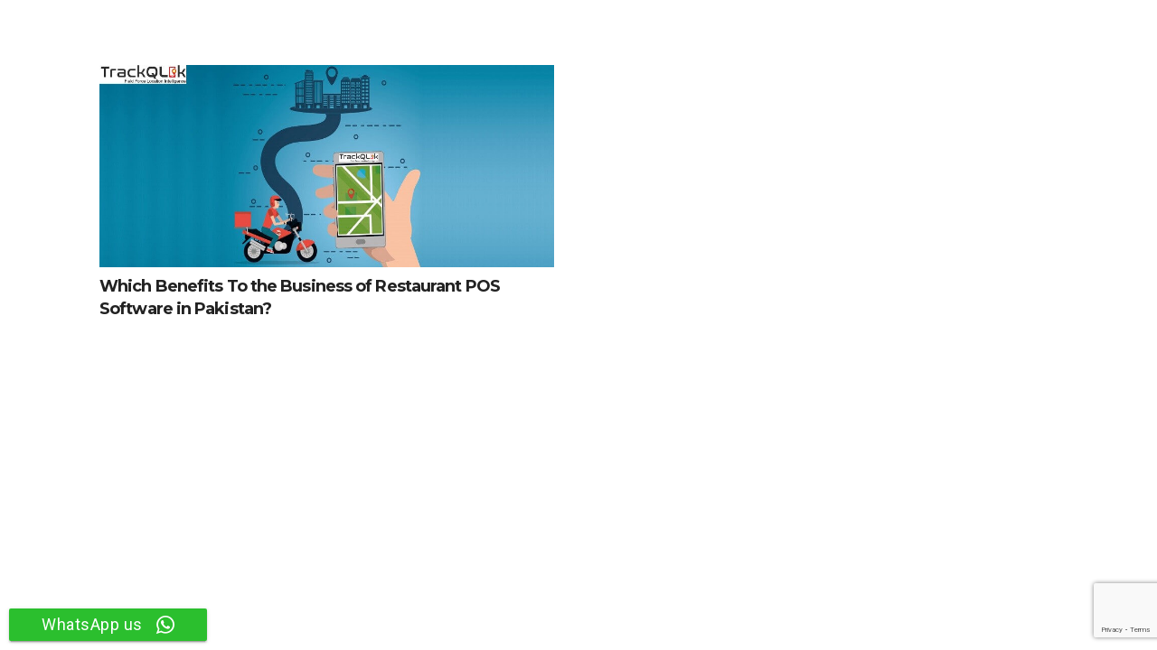

--- FILE ---
content_type: text/html; charset=utf-8
request_url: https://www.google.com/recaptcha/api2/anchor?ar=1&k=6LfjZcYaAAAAAFkgY8Sb_LfycfDUvA8PhgIItiLd&co=aHR0cHM6Ly93d3cudHJhY2txbGlrLnBrOjQ0Mw..&hl=en&v=PoyoqOPhxBO7pBk68S4YbpHZ&size=invisible&anchor-ms=20000&execute-ms=30000&cb=7sxhl8b6kkxw
body_size: 48555
content:
<!DOCTYPE HTML><html dir="ltr" lang="en"><head><meta http-equiv="Content-Type" content="text/html; charset=UTF-8">
<meta http-equiv="X-UA-Compatible" content="IE=edge">
<title>reCAPTCHA</title>
<style type="text/css">
/* cyrillic-ext */
@font-face {
  font-family: 'Roboto';
  font-style: normal;
  font-weight: 400;
  font-stretch: 100%;
  src: url(//fonts.gstatic.com/s/roboto/v48/KFO7CnqEu92Fr1ME7kSn66aGLdTylUAMa3GUBHMdazTgWw.woff2) format('woff2');
  unicode-range: U+0460-052F, U+1C80-1C8A, U+20B4, U+2DE0-2DFF, U+A640-A69F, U+FE2E-FE2F;
}
/* cyrillic */
@font-face {
  font-family: 'Roboto';
  font-style: normal;
  font-weight: 400;
  font-stretch: 100%;
  src: url(//fonts.gstatic.com/s/roboto/v48/KFO7CnqEu92Fr1ME7kSn66aGLdTylUAMa3iUBHMdazTgWw.woff2) format('woff2');
  unicode-range: U+0301, U+0400-045F, U+0490-0491, U+04B0-04B1, U+2116;
}
/* greek-ext */
@font-face {
  font-family: 'Roboto';
  font-style: normal;
  font-weight: 400;
  font-stretch: 100%;
  src: url(//fonts.gstatic.com/s/roboto/v48/KFO7CnqEu92Fr1ME7kSn66aGLdTylUAMa3CUBHMdazTgWw.woff2) format('woff2');
  unicode-range: U+1F00-1FFF;
}
/* greek */
@font-face {
  font-family: 'Roboto';
  font-style: normal;
  font-weight: 400;
  font-stretch: 100%;
  src: url(//fonts.gstatic.com/s/roboto/v48/KFO7CnqEu92Fr1ME7kSn66aGLdTylUAMa3-UBHMdazTgWw.woff2) format('woff2');
  unicode-range: U+0370-0377, U+037A-037F, U+0384-038A, U+038C, U+038E-03A1, U+03A3-03FF;
}
/* math */
@font-face {
  font-family: 'Roboto';
  font-style: normal;
  font-weight: 400;
  font-stretch: 100%;
  src: url(//fonts.gstatic.com/s/roboto/v48/KFO7CnqEu92Fr1ME7kSn66aGLdTylUAMawCUBHMdazTgWw.woff2) format('woff2');
  unicode-range: U+0302-0303, U+0305, U+0307-0308, U+0310, U+0312, U+0315, U+031A, U+0326-0327, U+032C, U+032F-0330, U+0332-0333, U+0338, U+033A, U+0346, U+034D, U+0391-03A1, U+03A3-03A9, U+03B1-03C9, U+03D1, U+03D5-03D6, U+03F0-03F1, U+03F4-03F5, U+2016-2017, U+2034-2038, U+203C, U+2040, U+2043, U+2047, U+2050, U+2057, U+205F, U+2070-2071, U+2074-208E, U+2090-209C, U+20D0-20DC, U+20E1, U+20E5-20EF, U+2100-2112, U+2114-2115, U+2117-2121, U+2123-214F, U+2190, U+2192, U+2194-21AE, U+21B0-21E5, U+21F1-21F2, U+21F4-2211, U+2213-2214, U+2216-22FF, U+2308-230B, U+2310, U+2319, U+231C-2321, U+2336-237A, U+237C, U+2395, U+239B-23B7, U+23D0, U+23DC-23E1, U+2474-2475, U+25AF, U+25B3, U+25B7, U+25BD, U+25C1, U+25CA, U+25CC, U+25FB, U+266D-266F, U+27C0-27FF, U+2900-2AFF, U+2B0E-2B11, U+2B30-2B4C, U+2BFE, U+3030, U+FF5B, U+FF5D, U+1D400-1D7FF, U+1EE00-1EEFF;
}
/* symbols */
@font-face {
  font-family: 'Roboto';
  font-style: normal;
  font-weight: 400;
  font-stretch: 100%;
  src: url(//fonts.gstatic.com/s/roboto/v48/KFO7CnqEu92Fr1ME7kSn66aGLdTylUAMaxKUBHMdazTgWw.woff2) format('woff2');
  unicode-range: U+0001-000C, U+000E-001F, U+007F-009F, U+20DD-20E0, U+20E2-20E4, U+2150-218F, U+2190, U+2192, U+2194-2199, U+21AF, U+21E6-21F0, U+21F3, U+2218-2219, U+2299, U+22C4-22C6, U+2300-243F, U+2440-244A, U+2460-24FF, U+25A0-27BF, U+2800-28FF, U+2921-2922, U+2981, U+29BF, U+29EB, U+2B00-2BFF, U+4DC0-4DFF, U+FFF9-FFFB, U+10140-1018E, U+10190-1019C, U+101A0, U+101D0-101FD, U+102E0-102FB, U+10E60-10E7E, U+1D2C0-1D2D3, U+1D2E0-1D37F, U+1F000-1F0FF, U+1F100-1F1AD, U+1F1E6-1F1FF, U+1F30D-1F30F, U+1F315, U+1F31C, U+1F31E, U+1F320-1F32C, U+1F336, U+1F378, U+1F37D, U+1F382, U+1F393-1F39F, U+1F3A7-1F3A8, U+1F3AC-1F3AF, U+1F3C2, U+1F3C4-1F3C6, U+1F3CA-1F3CE, U+1F3D4-1F3E0, U+1F3ED, U+1F3F1-1F3F3, U+1F3F5-1F3F7, U+1F408, U+1F415, U+1F41F, U+1F426, U+1F43F, U+1F441-1F442, U+1F444, U+1F446-1F449, U+1F44C-1F44E, U+1F453, U+1F46A, U+1F47D, U+1F4A3, U+1F4B0, U+1F4B3, U+1F4B9, U+1F4BB, U+1F4BF, U+1F4C8-1F4CB, U+1F4D6, U+1F4DA, U+1F4DF, U+1F4E3-1F4E6, U+1F4EA-1F4ED, U+1F4F7, U+1F4F9-1F4FB, U+1F4FD-1F4FE, U+1F503, U+1F507-1F50B, U+1F50D, U+1F512-1F513, U+1F53E-1F54A, U+1F54F-1F5FA, U+1F610, U+1F650-1F67F, U+1F687, U+1F68D, U+1F691, U+1F694, U+1F698, U+1F6AD, U+1F6B2, U+1F6B9-1F6BA, U+1F6BC, U+1F6C6-1F6CF, U+1F6D3-1F6D7, U+1F6E0-1F6EA, U+1F6F0-1F6F3, U+1F6F7-1F6FC, U+1F700-1F7FF, U+1F800-1F80B, U+1F810-1F847, U+1F850-1F859, U+1F860-1F887, U+1F890-1F8AD, U+1F8B0-1F8BB, U+1F8C0-1F8C1, U+1F900-1F90B, U+1F93B, U+1F946, U+1F984, U+1F996, U+1F9E9, U+1FA00-1FA6F, U+1FA70-1FA7C, U+1FA80-1FA89, U+1FA8F-1FAC6, U+1FACE-1FADC, U+1FADF-1FAE9, U+1FAF0-1FAF8, U+1FB00-1FBFF;
}
/* vietnamese */
@font-face {
  font-family: 'Roboto';
  font-style: normal;
  font-weight: 400;
  font-stretch: 100%;
  src: url(//fonts.gstatic.com/s/roboto/v48/KFO7CnqEu92Fr1ME7kSn66aGLdTylUAMa3OUBHMdazTgWw.woff2) format('woff2');
  unicode-range: U+0102-0103, U+0110-0111, U+0128-0129, U+0168-0169, U+01A0-01A1, U+01AF-01B0, U+0300-0301, U+0303-0304, U+0308-0309, U+0323, U+0329, U+1EA0-1EF9, U+20AB;
}
/* latin-ext */
@font-face {
  font-family: 'Roboto';
  font-style: normal;
  font-weight: 400;
  font-stretch: 100%;
  src: url(//fonts.gstatic.com/s/roboto/v48/KFO7CnqEu92Fr1ME7kSn66aGLdTylUAMa3KUBHMdazTgWw.woff2) format('woff2');
  unicode-range: U+0100-02BA, U+02BD-02C5, U+02C7-02CC, U+02CE-02D7, U+02DD-02FF, U+0304, U+0308, U+0329, U+1D00-1DBF, U+1E00-1E9F, U+1EF2-1EFF, U+2020, U+20A0-20AB, U+20AD-20C0, U+2113, U+2C60-2C7F, U+A720-A7FF;
}
/* latin */
@font-face {
  font-family: 'Roboto';
  font-style: normal;
  font-weight: 400;
  font-stretch: 100%;
  src: url(//fonts.gstatic.com/s/roboto/v48/KFO7CnqEu92Fr1ME7kSn66aGLdTylUAMa3yUBHMdazQ.woff2) format('woff2');
  unicode-range: U+0000-00FF, U+0131, U+0152-0153, U+02BB-02BC, U+02C6, U+02DA, U+02DC, U+0304, U+0308, U+0329, U+2000-206F, U+20AC, U+2122, U+2191, U+2193, U+2212, U+2215, U+FEFF, U+FFFD;
}
/* cyrillic-ext */
@font-face {
  font-family: 'Roboto';
  font-style: normal;
  font-weight: 500;
  font-stretch: 100%;
  src: url(//fonts.gstatic.com/s/roboto/v48/KFO7CnqEu92Fr1ME7kSn66aGLdTylUAMa3GUBHMdazTgWw.woff2) format('woff2');
  unicode-range: U+0460-052F, U+1C80-1C8A, U+20B4, U+2DE0-2DFF, U+A640-A69F, U+FE2E-FE2F;
}
/* cyrillic */
@font-face {
  font-family: 'Roboto';
  font-style: normal;
  font-weight: 500;
  font-stretch: 100%;
  src: url(//fonts.gstatic.com/s/roboto/v48/KFO7CnqEu92Fr1ME7kSn66aGLdTylUAMa3iUBHMdazTgWw.woff2) format('woff2');
  unicode-range: U+0301, U+0400-045F, U+0490-0491, U+04B0-04B1, U+2116;
}
/* greek-ext */
@font-face {
  font-family: 'Roboto';
  font-style: normal;
  font-weight: 500;
  font-stretch: 100%;
  src: url(//fonts.gstatic.com/s/roboto/v48/KFO7CnqEu92Fr1ME7kSn66aGLdTylUAMa3CUBHMdazTgWw.woff2) format('woff2');
  unicode-range: U+1F00-1FFF;
}
/* greek */
@font-face {
  font-family: 'Roboto';
  font-style: normal;
  font-weight: 500;
  font-stretch: 100%;
  src: url(//fonts.gstatic.com/s/roboto/v48/KFO7CnqEu92Fr1ME7kSn66aGLdTylUAMa3-UBHMdazTgWw.woff2) format('woff2');
  unicode-range: U+0370-0377, U+037A-037F, U+0384-038A, U+038C, U+038E-03A1, U+03A3-03FF;
}
/* math */
@font-face {
  font-family: 'Roboto';
  font-style: normal;
  font-weight: 500;
  font-stretch: 100%;
  src: url(//fonts.gstatic.com/s/roboto/v48/KFO7CnqEu92Fr1ME7kSn66aGLdTylUAMawCUBHMdazTgWw.woff2) format('woff2');
  unicode-range: U+0302-0303, U+0305, U+0307-0308, U+0310, U+0312, U+0315, U+031A, U+0326-0327, U+032C, U+032F-0330, U+0332-0333, U+0338, U+033A, U+0346, U+034D, U+0391-03A1, U+03A3-03A9, U+03B1-03C9, U+03D1, U+03D5-03D6, U+03F0-03F1, U+03F4-03F5, U+2016-2017, U+2034-2038, U+203C, U+2040, U+2043, U+2047, U+2050, U+2057, U+205F, U+2070-2071, U+2074-208E, U+2090-209C, U+20D0-20DC, U+20E1, U+20E5-20EF, U+2100-2112, U+2114-2115, U+2117-2121, U+2123-214F, U+2190, U+2192, U+2194-21AE, U+21B0-21E5, U+21F1-21F2, U+21F4-2211, U+2213-2214, U+2216-22FF, U+2308-230B, U+2310, U+2319, U+231C-2321, U+2336-237A, U+237C, U+2395, U+239B-23B7, U+23D0, U+23DC-23E1, U+2474-2475, U+25AF, U+25B3, U+25B7, U+25BD, U+25C1, U+25CA, U+25CC, U+25FB, U+266D-266F, U+27C0-27FF, U+2900-2AFF, U+2B0E-2B11, U+2B30-2B4C, U+2BFE, U+3030, U+FF5B, U+FF5D, U+1D400-1D7FF, U+1EE00-1EEFF;
}
/* symbols */
@font-face {
  font-family: 'Roboto';
  font-style: normal;
  font-weight: 500;
  font-stretch: 100%;
  src: url(//fonts.gstatic.com/s/roboto/v48/KFO7CnqEu92Fr1ME7kSn66aGLdTylUAMaxKUBHMdazTgWw.woff2) format('woff2');
  unicode-range: U+0001-000C, U+000E-001F, U+007F-009F, U+20DD-20E0, U+20E2-20E4, U+2150-218F, U+2190, U+2192, U+2194-2199, U+21AF, U+21E6-21F0, U+21F3, U+2218-2219, U+2299, U+22C4-22C6, U+2300-243F, U+2440-244A, U+2460-24FF, U+25A0-27BF, U+2800-28FF, U+2921-2922, U+2981, U+29BF, U+29EB, U+2B00-2BFF, U+4DC0-4DFF, U+FFF9-FFFB, U+10140-1018E, U+10190-1019C, U+101A0, U+101D0-101FD, U+102E0-102FB, U+10E60-10E7E, U+1D2C0-1D2D3, U+1D2E0-1D37F, U+1F000-1F0FF, U+1F100-1F1AD, U+1F1E6-1F1FF, U+1F30D-1F30F, U+1F315, U+1F31C, U+1F31E, U+1F320-1F32C, U+1F336, U+1F378, U+1F37D, U+1F382, U+1F393-1F39F, U+1F3A7-1F3A8, U+1F3AC-1F3AF, U+1F3C2, U+1F3C4-1F3C6, U+1F3CA-1F3CE, U+1F3D4-1F3E0, U+1F3ED, U+1F3F1-1F3F3, U+1F3F5-1F3F7, U+1F408, U+1F415, U+1F41F, U+1F426, U+1F43F, U+1F441-1F442, U+1F444, U+1F446-1F449, U+1F44C-1F44E, U+1F453, U+1F46A, U+1F47D, U+1F4A3, U+1F4B0, U+1F4B3, U+1F4B9, U+1F4BB, U+1F4BF, U+1F4C8-1F4CB, U+1F4D6, U+1F4DA, U+1F4DF, U+1F4E3-1F4E6, U+1F4EA-1F4ED, U+1F4F7, U+1F4F9-1F4FB, U+1F4FD-1F4FE, U+1F503, U+1F507-1F50B, U+1F50D, U+1F512-1F513, U+1F53E-1F54A, U+1F54F-1F5FA, U+1F610, U+1F650-1F67F, U+1F687, U+1F68D, U+1F691, U+1F694, U+1F698, U+1F6AD, U+1F6B2, U+1F6B9-1F6BA, U+1F6BC, U+1F6C6-1F6CF, U+1F6D3-1F6D7, U+1F6E0-1F6EA, U+1F6F0-1F6F3, U+1F6F7-1F6FC, U+1F700-1F7FF, U+1F800-1F80B, U+1F810-1F847, U+1F850-1F859, U+1F860-1F887, U+1F890-1F8AD, U+1F8B0-1F8BB, U+1F8C0-1F8C1, U+1F900-1F90B, U+1F93B, U+1F946, U+1F984, U+1F996, U+1F9E9, U+1FA00-1FA6F, U+1FA70-1FA7C, U+1FA80-1FA89, U+1FA8F-1FAC6, U+1FACE-1FADC, U+1FADF-1FAE9, U+1FAF0-1FAF8, U+1FB00-1FBFF;
}
/* vietnamese */
@font-face {
  font-family: 'Roboto';
  font-style: normal;
  font-weight: 500;
  font-stretch: 100%;
  src: url(//fonts.gstatic.com/s/roboto/v48/KFO7CnqEu92Fr1ME7kSn66aGLdTylUAMa3OUBHMdazTgWw.woff2) format('woff2');
  unicode-range: U+0102-0103, U+0110-0111, U+0128-0129, U+0168-0169, U+01A0-01A1, U+01AF-01B0, U+0300-0301, U+0303-0304, U+0308-0309, U+0323, U+0329, U+1EA0-1EF9, U+20AB;
}
/* latin-ext */
@font-face {
  font-family: 'Roboto';
  font-style: normal;
  font-weight: 500;
  font-stretch: 100%;
  src: url(//fonts.gstatic.com/s/roboto/v48/KFO7CnqEu92Fr1ME7kSn66aGLdTylUAMa3KUBHMdazTgWw.woff2) format('woff2');
  unicode-range: U+0100-02BA, U+02BD-02C5, U+02C7-02CC, U+02CE-02D7, U+02DD-02FF, U+0304, U+0308, U+0329, U+1D00-1DBF, U+1E00-1E9F, U+1EF2-1EFF, U+2020, U+20A0-20AB, U+20AD-20C0, U+2113, U+2C60-2C7F, U+A720-A7FF;
}
/* latin */
@font-face {
  font-family: 'Roboto';
  font-style: normal;
  font-weight: 500;
  font-stretch: 100%;
  src: url(//fonts.gstatic.com/s/roboto/v48/KFO7CnqEu92Fr1ME7kSn66aGLdTylUAMa3yUBHMdazQ.woff2) format('woff2');
  unicode-range: U+0000-00FF, U+0131, U+0152-0153, U+02BB-02BC, U+02C6, U+02DA, U+02DC, U+0304, U+0308, U+0329, U+2000-206F, U+20AC, U+2122, U+2191, U+2193, U+2212, U+2215, U+FEFF, U+FFFD;
}
/* cyrillic-ext */
@font-face {
  font-family: 'Roboto';
  font-style: normal;
  font-weight: 900;
  font-stretch: 100%;
  src: url(//fonts.gstatic.com/s/roboto/v48/KFO7CnqEu92Fr1ME7kSn66aGLdTylUAMa3GUBHMdazTgWw.woff2) format('woff2');
  unicode-range: U+0460-052F, U+1C80-1C8A, U+20B4, U+2DE0-2DFF, U+A640-A69F, U+FE2E-FE2F;
}
/* cyrillic */
@font-face {
  font-family: 'Roboto';
  font-style: normal;
  font-weight: 900;
  font-stretch: 100%;
  src: url(//fonts.gstatic.com/s/roboto/v48/KFO7CnqEu92Fr1ME7kSn66aGLdTylUAMa3iUBHMdazTgWw.woff2) format('woff2');
  unicode-range: U+0301, U+0400-045F, U+0490-0491, U+04B0-04B1, U+2116;
}
/* greek-ext */
@font-face {
  font-family: 'Roboto';
  font-style: normal;
  font-weight: 900;
  font-stretch: 100%;
  src: url(//fonts.gstatic.com/s/roboto/v48/KFO7CnqEu92Fr1ME7kSn66aGLdTylUAMa3CUBHMdazTgWw.woff2) format('woff2');
  unicode-range: U+1F00-1FFF;
}
/* greek */
@font-face {
  font-family: 'Roboto';
  font-style: normal;
  font-weight: 900;
  font-stretch: 100%;
  src: url(//fonts.gstatic.com/s/roboto/v48/KFO7CnqEu92Fr1ME7kSn66aGLdTylUAMa3-UBHMdazTgWw.woff2) format('woff2');
  unicode-range: U+0370-0377, U+037A-037F, U+0384-038A, U+038C, U+038E-03A1, U+03A3-03FF;
}
/* math */
@font-face {
  font-family: 'Roboto';
  font-style: normal;
  font-weight: 900;
  font-stretch: 100%;
  src: url(//fonts.gstatic.com/s/roboto/v48/KFO7CnqEu92Fr1ME7kSn66aGLdTylUAMawCUBHMdazTgWw.woff2) format('woff2');
  unicode-range: U+0302-0303, U+0305, U+0307-0308, U+0310, U+0312, U+0315, U+031A, U+0326-0327, U+032C, U+032F-0330, U+0332-0333, U+0338, U+033A, U+0346, U+034D, U+0391-03A1, U+03A3-03A9, U+03B1-03C9, U+03D1, U+03D5-03D6, U+03F0-03F1, U+03F4-03F5, U+2016-2017, U+2034-2038, U+203C, U+2040, U+2043, U+2047, U+2050, U+2057, U+205F, U+2070-2071, U+2074-208E, U+2090-209C, U+20D0-20DC, U+20E1, U+20E5-20EF, U+2100-2112, U+2114-2115, U+2117-2121, U+2123-214F, U+2190, U+2192, U+2194-21AE, U+21B0-21E5, U+21F1-21F2, U+21F4-2211, U+2213-2214, U+2216-22FF, U+2308-230B, U+2310, U+2319, U+231C-2321, U+2336-237A, U+237C, U+2395, U+239B-23B7, U+23D0, U+23DC-23E1, U+2474-2475, U+25AF, U+25B3, U+25B7, U+25BD, U+25C1, U+25CA, U+25CC, U+25FB, U+266D-266F, U+27C0-27FF, U+2900-2AFF, U+2B0E-2B11, U+2B30-2B4C, U+2BFE, U+3030, U+FF5B, U+FF5D, U+1D400-1D7FF, U+1EE00-1EEFF;
}
/* symbols */
@font-face {
  font-family: 'Roboto';
  font-style: normal;
  font-weight: 900;
  font-stretch: 100%;
  src: url(//fonts.gstatic.com/s/roboto/v48/KFO7CnqEu92Fr1ME7kSn66aGLdTylUAMaxKUBHMdazTgWw.woff2) format('woff2');
  unicode-range: U+0001-000C, U+000E-001F, U+007F-009F, U+20DD-20E0, U+20E2-20E4, U+2150-218F, U+2190, U+2192, U+2194-2199, U+21AF, U+21E6-21F0, U+21F3, U+2218-2219, U+2299, U+22C4-22C6, U+2300-243F, U+2440-244A, U+2460-24FF, U+25A0-27BF, U+2800-28FF, U+2921-2922, U+2981, U+29BF, U+29EB, U+2B00-2BFF, U+4DC0-4DFF, U+FFF9-FFFB, U+10140-1018E, U+10190-1019C, U+101A0, U+101D0-101FD, U+102E0-102FB, U+10E60-10E7E, U+1D2C0-1D2D3, U+1D2E0-1D37F, U+1F000-1F0FF, U+1F100-1F1AD, U+1F1E6-1F1FF, U+1F30D-1F30F, U+1F315, U+1F31C, U+1F31E, U+1F320-1F32C, U+1F336, U+1F378, U+1F37D, U+1F382, U+1F393-1F39F, U+1F3A7-1F3A8, U+1F3AC-1F3AF, U+1F3C2, U+1F3C4-1F3C6, U+1F3CA-1F3CE, U+1F3D4-1F3E0, U+1F3ED, U+1F3F1-1F3F3, U+1F3F5-1F3F7, U+1F408, U+1F415, U+1F41F, U+1F426, U+1F43F, U+1F441-1F442, U+1F444, U+1F446-1F449, U+1F44C-1F44E, U+1F453, U+1F46A, U+1F47D, U+1F4A3, U+1F4B0, U+1F4B3, U+1F4B9, U+1F4BB, U+1F4BF, U+1F4C8-1F4CB, U+1F4D6, U+1F4DA, U+1F4DF, U+1F4E3-1F4E6, U+1F4EA-1F4ED, U+1F4F7, U+1F4F9-1F4FB, U+1F4FD-1F4FE, U+1F503, U+1F507-1F50B, U+1F50D, U+1F512-1F513, U+1F53E-1F54A, U+1F54F-1F5FA, U+1F610, U+1F650-1F67F, U+1F687, U+1F68D, U+1F691, U+1F694, U+1F698, U+1F6AD, U+1F6B2, U+1F6B9-1F6BA, U+1F6BC, U+1F6C6-1F6CF, U+1F6D3-1F6D7, U+1F6E0-1F6EA, U+1F6F0-1F6F3, U+1F6F7-1F6FC, U+1F700-1F7FF, U+1F800-1F80B, U+1F810-1F847, U+1F850-1F859, U+1F860-1F887, U+1F890-1F8AD, U+1F8B0-1F8BB, U+1F8C0-1F8C1, U+1F900-1F90B, U+1F93B, U+1F946, U+1F984, U+1F996, U+1F9E9, U+1FA00-1FA6F, U+1FA70-1FA7C, U+1FA80-1FA89, U+1FA8F-1FAC6, U+1FACE-1FADC, U+1FADF-1FAE9, U+1FAF0-1FAF8, U+1FB00-1FBFF;
}
/* vietnamese */
@font-face {
  font-family: 'Roboto';
  font-style: normal;
  font-weight: 900;
  font-stretch: 100%;
  src: url(//fonts.gstatic.com/s/roboto/v48/KFO7CnqEu92Fr1ME7kSn66aGLdTylUAMa3OUBHMdazTgWw.woff2) format('woff2');
  unicode-range: U+0102-0103, U+0110-0111, U+0128-0129, U+0168-0169, U+01A0-01A1, U+01AF-01B0, U+0300-0301, U+0303-0304, U+0308-0309, U+0323, U+0329, U+1EA0-1EF9, U+20AB;
}
/* latin-ext */
@font-face {
  font-family: 'Roboto';
  font-style: normal;
  font-weight: 900;
  font-stretch: 100%;
  src: url(//fonts.gstatic.com/s/roboto/v48/KFO7CnqEu92Fr1ME7kSn66aGLdTylUAMa3KUBHMdazTgWw.woff2) format('woff2');
  unicode-range: U+0100-02BA, U+02BD-02C5, U+02C7-02CC, U+02CE-02D7, U+02DD-02FF, U+0304, U+0308, U+0329, U+1D00-1DBF, U+1E00-1E9F, U+1EF2-1EFF, U+2020, U+20A0-20AB, U+20AD-20C0, U+2113, U+2C60-2C7F, U+A720-A7FF;
}
/* latin */
@font-face {
  font-family: 'Roboto';
  font-style: normal;
  font-weight: 900;
  font-stretch: 100%;
  src: url(//fonts.gstatic.com/s/roboto/v48/KFO7CnqEu92Fr1ME7kSn66aGLdTylUAMa3yUBHMdazQ.woff2) format('woff2');
  unicode-range: U+0000-00FF, U+0131, U+0152-0153, U+02BB-02BC, U+02C6, U+02DA, U+02DC, U+0304, U+0308, U+0329, U+2000-206F, U+20AC, U+2122, U+2191, U+2193, U+2212, U+2215, U+FEFF, U+FFFD;
}

</style>
<link rel="stylesheet" type="text/css" href="https://www.gstatic.com/recaptcha/releases/PoyoqOPhxBO7pBk68S4YbpHZ/styles__ltr.css">
<script nonce="YTfrbISjI7ZfcOX008GB7A" type="text/javascript">window['__recaptcha_api'] = 'https://www.google.com/recaptcha/api2/';</script>
<script type="text/javascript" src="https://www.gstatic.com/recaptcha/releases/PoyoqOPhxBO7pBk68S4YbpHZ/recaptcha__en.js" nonce="YTfrbISjI7ZfcOX008GB7A">
      
    </script></head>
<body><div id="rc-anchor-alert" class="rc-anchor-alert"></div>
<input type="hidden" id="recaptcha-token" value="[base64]">
<script type="text/javascript" nonce="YTfrbISjI7ZfcOX008GB7A">
      recaptcha.anchor.Main.init("[\x22ainput\x22,[\x22bgdata\x22,\x22\x22,\[base64]/[base64]/[base64]/bmV3IHJbeF0oY1swXSk6RT09Mj9uZXcgclt4XShjWzBdLGNbMV0pOkU9PTM/bmV3IHJbeF0oY1swXSxjWzFdLGNbMl0pOkU9PTQ/[base64]/[base64]/[base64]/[base64]/[base64]/[base64]/[base64]/[base64]\x22,\[base64]\\u003d\\u003d\x22,\x22w6A5LcOhTW8RwoXCm8KFw7pJwo1DwqfCm8Kye8O/GsOOGsK5DsKRw5ksOjXDm3LDocOFwrw7f8OAb8KNKxbDt8Kqwp4MwqPCgxTDhn3CksKVw6FXw7AGfcKCwoTDnsOmEcK5YsOMwobDjWAjw5JVXRdgwqo7wo80wqs9aBoCwrjCvjoMdsKFwq1dw6rDmS/CrxxTX2PDj2bClMOLwrBMwovCgBjDi8OHwrnCgcOtVjpWwpPCucOhX8Onw73Dhx/CunPCisKdw53DssKNOF7DlH/ClWDDhMK8EsO9VlpIcVsJwofCqBlfw67DvsOofcOhw7zDmFdsw61tbcK3wpEAIjxtETLCq3fCi11jecOjw7Z0bsO0wp4gejbCjWMxw6TDusKGLMK9S8KZG8OXwobCicKYw49QwpBrY8OveHXDhVNkw4zDiS/DogUyw5wJJsOjwo9swqPDvcO6wq5sUQYGwoDCgMOeY37Co8KXT8KPw4giw5IsJ8OaFcOAGMKww6wKRsO2ABbCtGMPSUQ7w5TDnF4dwqrDnMK+c8KFe8OzwrXDsMOLD23Dm8OeKGc5w7vCosO2PcK+M2/DgMKgXzPCr8KhwpJ9w4JKwrvDn8KDfENpJMOCeEHCtFN/HcKRKirCs8KGwpxiez3CsFXCqnbCgT7Dqj4ew5BEw4XCilDCvQJ6QsOAcwAZw73CpMKXIEzClgjCocOMw7A/[base64]/Dk95w60jIk8zw7fDr1fDtBDCpsKtw6YIEmfDpsK/KcO4wrNWA2LDtcK/[base64]/[base64]/dgTDpwg6w4shYMOSMcOywrRkOgkvccK8PSTDrDJBWwvCuWLCjTc0Q8OCwqbChcKhQBRdwpcVwpBgw5R/XjsGwqsewqDCmgDDtsKzbUgYOcO0FgB1wpA/dVQgDgIcTRUbP8K3ZcOjRsOtICbClgTDtEVVwqwKDm4cwqLDgMK9w6XDp8KFUk7DmDBuwpR/w6RgXcKeZljDkm4dKMOAFcKrw4LDisKwYl93EMO2Gm0nw5vCm1gyZWRIWk5jbWUbW8KbUMKrwoIGA8O+DsKRI8KuW8O2IcOoEsKaHsOFw4Yxwp08ZsOUw7pNWi5ASmpMC8KtVS9lJn1Swq/[base64]/DnkTDi8KBwqk3eQPClsKYKSzDt8OxZ2PCtQ/Co3llW8K7w6/Dk8KPwrN/BMKIecKTwr8Vw7zCpGVzUsOjesOLcysww5HDqHJnwqs7JMKPdMOINXfDpWQhG8Oiwr/Ckh/CgcOzb8O/S1MLL1I6w4lbAjnDhE4dw6PDpGbCtnxQOA3DjCLDlcOvw74fw6PDiMKDLcOlZSxoTsOFwpYGDVfDm8OiMcKkwp/CuiRvCcOqw5keQ8Krw5U2egVzwp9Mw5DDhWB+esOxw5LDvsOfKMKGw4hMwq1CwppUw5hWOCUlwqnCpMOdRAHCuzo8B8OLRcO5GMK2w5QkLiTDr8Ogw67Ck8KEw4nClTbCljXDrzzDlkTCiCPCqsOiwqDDlGLCtUFjR8KEwoDChzTClQPDpUw3w4YFwp/DjcKww7fDgRMAdMKxw5LDscKpXcOVwq/DncKmw6LCsRl5w7hgwrtrw5R8wqPCgCJGw6pZPWjDhMO0HxvDl2TDlsOxJMOgw6Bxw7Q0FcOEwoDDnMOLJ37ClDEwOQfCiEVHwrJ4wp3DrHQEWHbCukYjXsKCfH8rw7daCnRSwoXDl8KiKGBOwoNowqtiw6QMOcOJWcO/w7jCmMODwp7CsMOhw6NnwrHCuUdgwojDrGfCl8KvIhjDjm/Cr8OQaMOweA0/wpBXw4x/[base64]/CoRlUw4Nww6dZQMOMdxnDjFDDnsOfwpIBw4V/BxrDkcK+RzLCosOgw6rCvsO9OgVLUMK+wojDhD0GWGtiwpQMAjDDo23Co3pGF8O4wqAmw6nCgy7DskrCoGbDjlbCtXTDmcK5bsOPbSA8wpMnXRQ6w4Q7w4ZSPMK1dFILfX5mIWpWw63Co1TDoFnCrMOcw5sJwp0Kw4rDq8KGw4F8asOPw5/DpsOEXnrCgGvCvsKqwr8ywotQw5QpO3fCpXR2wr0QcUTChMO2BMO/[base64]/DjmXDgsK7w70dw5tDw6sSw7IPLxlVFsKEA8KgwoNfbWvDgRTDscOGY3xoDMKRPG5fwphyw5HDt8K8w6/CnMKqCMK/c8OfV1fDvcKPdMKow5DChMKFHsOQwrvCnQbDtn/DuDPDsTUtLcOvMsOTQhfDk8KvC0Ukw6LCuQ/CkGkOwoLDosKLw616wr3CsMOhNsKVOMKaO8OWwrsOYSHCvS9xfBrDocKidRkQCsKcwoYIwpI7QcOMwoRIw6txwr9NRsOfYcKjw7h+bCl8w4lqwpzCtsOTbsO9dj/Cs8OJw5lew5LDnsKGfsObwpfCuMO3wo4/w6PCs8KhFFPCt0Euwq7DucOxeGpTccOtLXbDm8KPwo1Xw63ClsO9wpMFwrnDui4Mw65ywqEwwrYaMWDClGnCgXPCilDDhcKCa1bChlRjeMKYcD7CgMOXw6xMX0JfcCp8eMKOwqPCu8OaKivDshAcSXhDIyfDrjxUQXUkTRBVD8KEL1jDlsOoN8K8wqrDncK/I2ohVwvDk8OtU8Kfw5/[base64]/CizxWOsOcZ8Kuw57CqMOIdxZfLMOUw4jCuwnDkMK/[base64]/DmsK+w5QUNUDDpR7Diw9eEcORensEw4PCtEzCqsO6GUnCnF9lw60Twq/CpsKjwrTCksKcWQbCgl/DuMKOw5nCusOdVsOfw7o0wqjCuMKHDggrCR4MEsKhwofCrEfDrX7CpxsiwqMjw7XCrcK9JsOIHRfDrQhIccKjw5LDthh2XlcsworCih5mw5hRR0bDhxzDh101IMKIw63DgsKuwrQ/[base64]/CjMOSw73CusO9wo3DlX/DsMOgw6bDp2/[base64]/CnmjCrMKuwpkLw6B7AMKEw4I9fl0pRTlxw449WyvDqGYjw7jDgMKHWkQHasKVLcK/GgR/w7XCpl5dZwtLRMKJw6rDgk90w7Fiw7JWR1PCk3vDrsKRGsO6w4fDuMOFw4nChsOnDBLDqcKVUTbDmsKxwoRCwonCj8KYwp14E8OcwoNTwrElwoPDkVwsw61pHsK1wogSYsOCw7/CqsOew5c3wrrDs8OkX8Kaw6Z7wpDCozcHOsOLw71sw4TCqnfCr3TDqRE8wptOK1jCmnTDjSAxwqPDpMOPdVlZw7xFdUHCt8KywpnCu0TDvGTDhwnCrsO6wpJNw5U6w4bChU7CicKMfsKdw702SEpJw70/wrlVFXYLZMKfw6p7w7/DgT89w4PCvnDCqA/CpGM7w5bCl8KUw7rDtS8gwq4/w7Q0MsKewobCs8Okw4fCucKmUFAfwovCssKseBPDp8OJw7Qgw57DjMKxw4ltUEfDkcKPOBTCg8KPwq1hfBdSw6ROFcORw6XCusOjK3E0wqsvecOAwr1sDx9Aw7s6Zk7DrcO7Ow/Dn3U1c8OVwpbDssOww5zDrMO5w5Baw6/Do8KOwqxNw4rDvMOFwrrCnsOhcBwpw6zDk8O5wo/DrH8JMgszw4jDn8KOQWnDj37DsMO9EXfCusOtccKZwr3DisOew4HCncKPwpx8w5ElwqZtw4bDnEvCnDPDnDDDssOKw5vDkR9ow7dEU8K9AsKwAMOrwoHCt8KJdcKiwo1+NDRQJsK9F8Ouw4oLwqRjWMKiw7ovIjIYw7JaXMOuwp0tw5zDlF5hbD7DjcOvwq/[base64]/NsOSO8Odw53DogR+w6XDo3B8w4zCs8OhwqbCuMOOw67CsFbDuXVAw5XCg1LCjcKgYhsHw6nDjsOIE3TCp8KUwocXB0LDg0PCmMKgwqDCtzEiw6nClgXCpsO1w7YxwrYhw53DqEgOBsKtw5rDgUYYSMOyd8KMejLDgMKSEBLCrsKdw7EzwoQPPz/DnsOhwrZ8YcOKwogaTsOAZcOvAsOoDA5yw5kdw5tqw7TDjCHDlQ3Cv8OcwonCisOiB8Kjw47DpSfDk8O/AsOpcFYdLQ4iCsKewoXDmiIEw4bChlPCiyjCgxx5wrrDg8KHw6N+PygBw6jCqk7Cj8K7JloowrVEZMKXw7o3wqpaw4fDlUzDlnVdw5s1wpgTw5DDmsOLwq7DlcKIw6UpLcOSwrDCmiDDp8OAVl/Cs3XCu8OlQAPCksK9bCTCqcObwqgaCA4zwqnDpU40TMOtUMO5wpjCsSLCp8KBesOvwo3DtAd7Vi/Dh1jDvsOBw6wGwq3DkMOqwqHCryXDlsKEwoTCuBQzw7zDpyDDpcKyLgs+LB7DnMOyeTjDs8KOwpoPw4nCk3RUw5R1w7jDjAzCvcOzwrjCr8OFB8OyBcOoIcOHD8KZwpkNSMO1w4zDomF/WsKXGsKrXcOgMsOmKAPCn8KYwrESUB7Cln7DlcOOw77CijgIw7xnwobDgADCt3ZCwpjDo8K7w5zDpWh/w5tPKMK6GcKJwrp3TsK6Hm4tw7PCiybDusKFwqU6AMOiAX86wq4GwrURGRLDri1aw7Agw4kNw7XCoXDCqF1tw7vDpAUsIk7CqVQUwrHDmEjDvEjDv8KNXWYvw6HCrybDjj3Dj8Kpw5/[base64]/ChylCwoLDnDMaBMKBwrkyw4jDtsKnw4VvwqkMMMOxRUbDpDNMAcKXd2IJwoLCp8OScMOTKGcww5tAesK4HMKbw6RHw5XChMO5USM5w7kYw7/DvwbCs8OcK8OsJWfCsMOjwpgUwrgvw7/DtznCnVJpwoVEJHvCjDFKNMKbwq3Dp35Cw6rDlMKDHWcow6jDrsObw4nDgMKZSSJXw4wRwprCsmYdYxvDhD/Cg8OLwq7CuR9bOsKaMcOCwprDhijCn3TCnMKBfH0uw7U9NW7DhsOBS8K9wq/[base64]/w6ICUA/DqcK6w5ZLc8KGMRPDmXkowrxywqzCkcOrZ8Ksw7HCgcKhwrzClEpcw7bCnsK4Oz7DpMOdw7l5dMKtLDBDO8KeVcKqw5vDqUE/ZcOpZsOuwofCtD3ChsO0VsKTOR/[base64]/H8K7AcKhwpfDmkXCr8OLwrxYwoPDtGI2IEHCo8OtwqxBHloBw5tew5A+asK1w4rCgCA8w6YWLCLCrsK6w75hw73DmcOdYcKtXiZoBQldbMO/wq/CjsK0QRJEw48nw4vDtMOow7Rww7DDmAV9w6rCkQrDnnjDs8Oyw7oTw6TCp8KcwrkCwoHCjMO0w4zDqMKpRcKuCjnCrkILw5zCqMKkwqo/[base64]/DuUHDrSt4w7jCucKdwpHCt8KDwroSQ8OyQMO/VsK3OWTCgsKbJwNJwpfDo05DwrkxC3oxBENXw6XCqsOYw6XDmMK5wp8Jw5AdP2I3wqhAKCPCkcOqwo/DmsK2w4jCrzTDtB51w73CscKUWsO7TRLComTDqR/DuMK/Yw9SUUXCoQbDi8KFwol6aBB3w6PDhRsab2rCikXDmygndyfCmMKGDcOzbjJawpUvOcKvw7oSdlApFsK2wovDuMKKEhcNw7/DqsKIYksbcMK4KsOXUn3Csmonwp/Ck8KvwpUFPSbDqsKrYsKkTGPCjBvDu8OpRD4wRC/CpMOAw6szwqgCZMKFdsOtw7vCmsOqTR4VwrFqa8OvG8K2w6zCrj5GLMKRwp5tGgA8CsOEw4vCu2fDl8Oqw7zDpMKqw7nDucKqMsK7WDkYPWHDhsKmw6MpI8OYwq7CqWjCmsOIw6vCicKUw7DDnMOsw6nDr8KHwqkQwpZPwq/CnMOFW2nDscOcAWh7w58qHSBCw4TDow/CsUbDhcKhw48ZZSXCgQpSworCtETDssOyWcKLYcO2Sj7Ci8ObWSzDqUMGVsKzS8Ozwqc/w4AdLy59wopYw781VMK2H8K4wrlVFMOxwprCocKtPixVw6FrwrDDsQB7w7LDn8KSCC3DosKTw516H8O0FsK1wq/[base64]/DrsOrwqjCtHURVcKew7DDr8KfU8OMAcOgdiYnw5Jgw7TCrMOlw6fCsMO2EcO2wr0Bwo4SQsOnwrDCiUsFQMOFAcO0wr1eDCfDuk3CulHClmjCs8Omw5pTwrTDnsOGw6MIC3PChHnDjxspwokBaVTDjXPCm8O/w6ZGKmA1w7XCn8Khw6jCvsKgL3oAw5gmw5wCJzcLVcKacEXDu8ORw7rDpMKEwrbCnMKGwrLCuyjDjcOqDAbCixo7IFN/wp3Dg8O6GMKmCcO1D0zDr8KCwo1RSMK4eW51SMOrQMK5TQjCgG/Dg8OawpDDgsOwDcOJwoDDqcOrw7/DpU87w5IGw70MH2oqRChswpfDrl7CsVLChSDDohzCq03DoirDlcO2w74aI2LCkXNvJMOXwp1dwq7CrcKuwrITw445AsO+FMKiwrQaBMKzwpzCk8Onw6ttw7FZw7N4wrYQHsO9wrJqCh3CgXIfw6/DoCXCqsOwwrc0OgrCrmQdwr1owoNMIcOfbcK/wrQfw71Bw5MOwoNCT3XDqzTCtT/DiXNHw6XCqsKceMOew5DDvcKRwp3DscKIw5zDpMK4w6XDgsKcLmsUX1Nqw6TCvih6asKhY8OkCsK/[base64]/[base64]/VltbwqzCssKYEjvDv8OcwrjDlMOkfQQzcRLCv8OcHcOEBjlbIhxlw4LCqwspw5zDp8OUWRM4w5XCl8K3wolFw6oqw6/[base64]/wow5wqTCk8OEBcOVDMO9CgvDr8OsAMO9BMOPw6hSYH3CtcOJEsO3MsKWwq0SKg1Fw6jDggw2SMOZwoDDisOYw4l1w6bDg2leDGNLNMOif8Kaw4YWw4xoasO2MVxywp3Dj3LDrEXDucKOwrbCmsKowqQvw6I7GcOVw4zCusKleUPDqBNmwp/CpXNgw6VsW8OKRMOhDQdXwpNPUMOcw6rCjMKdPcOdNMKFwrZWTGbClcKBJMKaX8KtHFMiwoxfw6spX8Kkw5jCosO/w7lwDMKbSAIFw4UwwpHChGXDucKkw501wp/[base64]/DsWHCpcOfX8OJw7B/wrvDoMOCw6kxw7vDicKkwo1iwos1w5PDi8KDw7LCp3jChBLDnsOSLiHClsK+V8O3wo3CoAvDl8KKw4oOacO9w4pKPcOPbcKNwrA6FcOQw7PDucO4dhzCllfCon0UwrtTXg5BcwPCqXPCoMO9CiFKw4cuwrhdw47DiMKkw78/AMK2w5R2wrEYwqzCnzTDpHbCq8Kbw4XDtkzCusKew43CozHDg8KwecKSMF3CkDjCqATDmcOEDXJ9wrnDj8Kkw6ZuXi5Qwq3DsCTDhcK5aGfCmMOUw5/DpcKqwr3CncO4wr1Jwr7Dv03DhwLDvlbDmcKGazbDnMK4FcKuScO/DnRkw5/CkHPDqAwJw7LCi8O2woAMPMKpORZdKcKew6I6wpLCtsOWFsKJUBhRwqHDt3/Dkkc3bhvDicOZwoxPw5lIw7XCrGrCssOrS8OLwqViHMKnGsKCw5LDkEMEIMO6Y0PCiA/[base64]/w4LDtMKmwpQXwop1PFUTA8Klw6jCoDLCsGpAcQbDiMOTL8O3wp7DkcKKw6rChsKLw6rCmQAdwq95GcOzYMOGw53DgkIIwqBnYsKlNcOYw7/Dh8OUwo9zIcKJwoM3eMK5fC96w5bCi8OBwpbDjwIXFlFSYcKDwq7Dn2lzw5Mbe8OowpxzHcOrwqrDjExpw5otwqw5w50TwpHCghzCq8K6X1jCvlnDkMKCD0DCh8OtfTvCqcKxcXoEwozDq1zDmcKNZcK2YALDpcKOw6DDs8K7wq/DulkddHhaRcOyGU4TwplLYMOawrM/[base64]/[base64]/wrJ2wrbCngjDnUkvKMKwwqIzQT8kRMOQacOUwqLDvMK/w4/DnMKww7BKwpPChMO4OsO/[base64]/w482EGrDiMKdwo7Dtg1Qw6fDpMKQG8Kdw5nDpiLDk8OXwozCsMKzwq7CkMO8wq3DjQrDosO1wr02RRFOwqTCisKUw6/DmTsVOzHCrXdDWcK0NcOqw4zCiMKywqxQwoBpA8OGVj7ClCLDskHChMKJIsOew79jNsOoQ8O6wrjCrsOkBMO/aMKmw7DCgn03DsKEVDzCr3TDiHTDg2Bww5IQCwrDscKawqvDpMK8IcKqLMKuZsKtQsKkHll3w7YAVHYAwpLDv8OQIyHDj8KjCMOswql2wrUpfsOqwrjDv8KcLsOIHDjDpMKUH1FSSFfCkU0Sw7cBw6fDjcKbRsKhYcKxwp90woQTVA9oQTvDqcObw4bDqsK/Eh0YMMO2RQQQw4ApBmV8QsO6c8OIIxXDsjbCi2tIwpXCvHfDpRvCtiRYw7xISBEpUsK0SsOzaCh/PGR/BMOAw6nDpxfDjcOXw5fDnn7CtMKEw40yD13DuMK6CMKtfUltw51ewqXCp8KiwqTCq8Kvw6F5SsOFw6FDbMOiI340dSrCiy7Cl37Dg8OZwqfCtsK/w5bDllxADMKuQSPCsMO1wqZNHDXDnnnDnwDDi8K+wpTDusORw4ZjMhTCtR3Cv2RBKMK4wr3DgjbCoEDCkzxuWMOMwok2JBwwbMOrw4I/wrvCncOSw6Qtw6XDrncmwrvCrRLCp8Kcwq1WYUfCrALDgijCtwzCuMOgw4F0w6XCvmBdVcKiMyjDklFdLR3Dtw/DgcOxw7vCksOIwpvCpivDj1keccK7wonDjcOUO8KfwrlCwqHDocK9wotNwogwwrVwd8O5wpd2KcOCwokzw4tYO8Kpw6BMw7/Dlk0CwpzDuMKpVivCvyF6birDg8OlTcOywprCu8OCwqpMXHnCvsO+w73Cu8Kaf8KCH1LCmnNrw50xw5nCp8Kew5nCscKQAcOnw6ZXwq96wrjCisO9dXRwRmlDwrFxwoQYw77CjMKqw6jDpQrDim/Dq8KwKQ/CisKPQcKVQsKfWcKbOiTDvcOIw5YcwpTCiUNCNQbChcKiw5Qsb8KdQg/CrwzDtlkQwph/UABFwrJkfcKVR33CvDbDkMOgw7duw4Jkw6DCjl/DjsKEwrZJwqlLwoBtwqUJRTzDgcO7woIuW8KSQMOhwp9KUBt+BRsBJMKjw707w4PDr2UUwrTDnGNDTMKdIsKpe8KacMKow7UMNcO/[base64]/woY3QsOKw5Vmw7XDlsKPA8OYwpdYFgAhw60cIgdUwpsXF8KNWAEwwrjDncKuw68zTMOyZ8OVw7HCu8KpwqxXwq3DjsK+IcK8wr7Don7CmRMTC8KcLhrCpifDj0AgWX/CtMKKw7UMw4pNCsKETjDCnsOmw4/DmsO7XEbDrsO1wrVdwo0sG1xuKsOqRQ5HwpTCu8KifT4QHiBRKMK9ccOcGCfCqxo/e8K9ZsOld11kw6LDoMK6YMOZw4FJa0HDuDonb0LCuMOaw6HDpgDChgnDpGTCv8OyEE51UMKQe3tswpMBw6TClMOIBsK3LMKNJSdtwojColYIJ8OKw4HCrcKEJMK5w4PDlsKTZW0BYsOyH8OBw63Cn2/[base64]/Dh8K7X2sPXMKEdgQXwqPDuj/CksOYDl7CicOZAcKKw7jClcOnw5HDs8K+wrbCikRJw7svOsO1w4MawrFbw5zCgADCisO0aCPCtMOlc2vDjMOCfyFbJMObFMOwwqnChMK2wqjCgEFPClTCscO/wph0wrDChUzCqcKzwrDDisOjw7Qew4DDjMKsWxvDtw5yDR/DnHFAw5B4ZVvDtWvDvsOtfSfCoMKcw5QXNH8HCsOXJcK7w7jDu8K0wq/[base64]/CnjvDq8KCwprCisKiWRfDjw3Cmi40VFDCpFLDhALCicOALDzDlMKHw6XDvUJVw4p6w6LClUrDhcKCBcOjw6/DvcO9woDDqgpgwrvCuANsw7nCt8OQwpXDhx5HwpXCllzCjMKeLMKiwo/[base64]/w6cnw5odQS5HwqDDhRHDnMOrw6Nzw6pVFsOeO8KNwr8bw5INwr/DthHDhsKUHzobw4zCtErDnW3CkFnDqnTDrw3Ck8K7wrRFWMOPVzptD8KRacKwNxh/Ki7CoyPCtcOSw7fClAJSwrIqayc5w4Q8w61QwqzCpkDCkklrw7YsZ2nCtcK5w4LCmcO8CHJ1ZcKIO3EMw5pjLcK1BMKucsO6w6lZw7/DkcKaw4xCw6B3YcKTw4bCpljDpRdhw5nDm8OnNcK8w71SD0/CrDDCt8OVMsOJOcO9G13Cuw4bDcKlwqfCmMOxwpRVw7rDvMOlLMOoNi56W8K8SAgwSiPChMKxw5J3wqPDjBHCqsKxX8KGwoIFWMOvwpXCrMK+SjrDtWLCrMK6ZcOBw4/CrFrCmy0SMMOVKMKUwoHCsT/DhsKqw5rCi8Kjwr4lIxDCmcOAFE8lasKgwrJOw6M9wrfCol1Iwrx7wpDCoQoVCn8YXHnCgcO1XMOlewU9w6Bpb8O7w5kPZsKVwpUTw4bDjGIKacK+MUNeNMOsRGvCh1rDg8OmdCbDvBk4wptWVGIfw4rClwnClE4JNEojw6/DiSpIwqplwpx4w7ZEPMK4w6PDtEvDvMOKwoDDqMOpw5pCGcO7wqskw5B2woFHX8KCOcOUw4DDv8Kqw6nDp0HCu8Ogw5HDusOhw6lMXTUnw7HCjRfDuMKJWydzOMOWEAJKw7DCm8O+w4DDumppwrRiwoFdwrbDq8O9DXA/[base64]/[base64]/[base64]/wrphGcOldgTClsKTBsK4JVc+b8KSOAUiLAYbwovDssO/F8OXwqFbZiXCiWvChsO9YV0Dw4cSGMOibznDk8KsSzRrw4nDksKXCBAtC8Kkw4FmPxEhJcKyIA3Cgn/[base64]/Cr8Owwp9vZ2fDoMOpwrnCuWnDjsK6wo5hZsOOwoVNIcOsTSDDoyllwrY/[base64]/Dk8OcWsKmw41hw403w6fDpcOzw43DomTCgMKeCsK2wpPDkMKAbcKDw4gpw70ww4Z3FcKMwqIwwq5oZEvDsGLCv8O/[base64]/CvgvDnAfDonjDgMKEwolvwovDocOdc8KcNMKbwrt4wrgTDkjDtsOlwo7DlcK7TkXCusKVwp3Dtmodw78Bwq99w4RfEylsw4XDg8K/dCJ6w6NKVjdQCMKmRMOTwrc8W2PCvsOiV1zCnks6acOTcmrCi8OBPsKuShA4R0LDnsKSbVxew5rCkgrCqMOnA0HDgcKPAGxIw7Bcwp03w64EwplDUcOuM2PDh8KXfsOgc2gUwqvDtlTClMOnw5EEw5oFfMKsw6FEwqINwoHDv8Ogw7ItS0tbw4/DocKFL8KbIQTCuQtqwqfDnsKaw7INUSVNw6vCvMO7fBFcw7LDhcKpRsKow4XDkGVyVkTCocOwUMKzw43DmSnCi8Omw6HDjcOPXWxSacKdwolywrnCnMO0woTCqi/ClMKBwrUpaMO8wpdjEMK1wrhYFsKXKcKtw59HNsK7JcOhwpbDmz8dw45Aw4cNw7gFXsOaw7lKw7oKw6gawpzCjcOsw75QM1HCmMKIw6IsFcKbw4I8w70Gw4zCt3zCjj9wwpbDhsOkw65nw60CLsKdTMK/[base64]/[base64]/CrMOlcGEQeHjDl8OedMKjO1cbZzMiw4IPwqhCUsOhw6I8dTd5O8KWY8KGw6/CoAnCtcOVwoPCmS7DlxfDrsK8LMOxwr5NdsOEdcKzdgzDqcOFwp3Dn2hVwrzDq8KEXjvDscK/wojCnlfDgsKrY1sww6ZvHcO9wqkSw4TDugPDpD0oeMOvw5gGPMK1eRLCoCl9w5/CpsO7OsK0wqPCgXbDp8OaMg/CtR7DmcOoF8ORfMOnwpnDocKhOsK0wqjCgMKfw5zCjgTCssK0A1dxS0nCukNmwqFiw6QXw4jCuGNPL8K6WMOuA8Oqw5V0QcOpwrzCqcKnOTrDpMKxw6xGBsK8Y1Rtwo58DcOyZg0Ren4zw78NbhVnY8OkZ8OracO/[base64]/[base64]/[base64]/[base64]/DvMKMD1dXYCx4AnjCpxsqYE8qw7nCl8KPBsK/Ck89w7vDnl3DgTLDusO9w6fCjDoSRMOSwq0hB8KbYjfCplPDs8KHwqZuw6zDsG/ChcOyQmMnwqDDjcOuOsKXEsOzwpzDlBPCqEwld2DCi8O2wrbDn8K7HSzDssOlworCjEtdR3PCq8OvBsOifkLDjcOvKMOJHE7DjMOBI8KNRA3Dg8K6b8Ocw7cdw6xZwrzCisKyGcKhwowLw5VXUEjCtcOzTMOdwq/CrsOowoxiw5fDkcOXekAPwqTDusOnwp11w7bDvsO8w78HwqbCj1bDhGFULBF/w6s4wrbDhkbCgSLDg1NfdxIWOcOfQ8OwwqfCsmzDjAHCjMK7d1sTKMKuZjFiwpU1CTdpwoIaw5fCvMOfw6vCpsOrUxsVw4rCtMOZwrBUCcKrEDTCrMOBw44HwoIpRhPDv8O8fBkBB1rDvgHCuFptw58DwphHZMOTwoZmU8Oyw5FEVsO/w5MICnAWLRR7w5HCghBVKkPCoCFXM8KlUnQfJEZUXShXIsKtw7rCq8KCw7dUw5wYKcKeG8OVwq9bw6LCmMOXdB5zGjfDqcKYw4pYdcKAwr3CggwLw53Doh/[base64]/[base64]/Cvn7DncOpwqfCh0ZOWEx7w6onwo0lwo/CpEjDvMONwoLDvTdRMQ0hw4whLk1lZXbCnsKIE8OrORZ1BinCkcKJKATCoMKKWWrCucOuK8Omw5A6woAXQTXClMKPwr3DoMOvw6fDo8OTw4nCmsOfwpnCmcOIUMKWMw7DiGTCscOOQ8K/wr0CVXZMKDHDpiVkbGnDiT59w6BjfwtmKMKww4LDgsOuwqvDuG7DlnDDn3MlScKWYcKswqZ6BE3CvElBw4x8wqLChhliw7jCkwTDkiEZGBTCshPDgQglw6snW8OuEcOTJBjDkcKNw4/[base64]/Dtz7DiMK0w5lVZMOrwodQbE52w4/CripmF2FMVcKjecKFKSvCiXLCoGolGjgVw7fCj0sqEcKVA8OBLhXCnlgZaMKRwrMqVsK1w6AjB8K5wozDiTcVUHY0BH4YRsOfw4jCv8OldsKUw5wVwpzCsn7DhDN1w6/DnWLCkMKCw5sFwo3DshDCrmoww7o1w7bCrHNxwoUrw6DCtWjCsjVdNGBDeRt3wo7ClMOaL8K3dDEOZsOhworClMOMw4jCkcOcwowneSbDjB8Aw54PZMOswp/DnXzDvsK5w7g+w5DCj8K3cynCtcKxw6nDuGk9TTXCisOjwpwnBntgecOSw4jCicKTFns1wqLCssOnwrnCqcKlwpkSGcO0Z8OQw6ASw63DhWlxSCJkG8OjGXjCkMOJeFQvw7DDgsOcwo8NFTHChHvCssOzCMOOUSvCqQp4wpcmMX/DrsOaTcKLQ0NgbcKCEm1Iwo0yw5vDgMKBQw3ChHtGw6LDnMOSwrMZw6jCrsOYwqnCrULDsT8UwqXCoMO6wpkgBGlFw6VFw64Gw5fDpF5KcW/Ctz3DnDt3Yig/KMKkAWA+wplELh13GC3CjUUDwpDCncKZw6p1RFPDgw0Mwps2w6bCrgs5V8K/[base64]/DmjlHCMKiwr3CtSZTRHHDgz3CtcKCwq44wq8CNRZiWcKZwodlw6p3w41cXCk/RMOGwpVOw4PDmsO9a8O+ZkdlXsK0O1dFVSvDg8O5Y8OMA8OHSMKBw7zCucO9w4Y8w7wOw5LCikZBSARSwpfDk8KHwpoXw7oLcHE3w53Dm2bDqsOKTGDChsOTw4zDoC/CuVDCncK2DsOgY8O5BsKPw69Ow4xyNVXCg8O/d8O0MQQNQsKkCMOzw7rDpMOPw7pHIEzCnMOcwrtNSsKTwrnDlVjDi2pRwqQtw7QLwp7CiHZvw7LDs3rDtcKYQ2sgGUYrw7/DpGo+w5pFEz4Xfj8WwoU1w7rCoTDDlgrCqnlcw5I3wqI5w4ERb8KENRfDph/DhsOuw4pHC1Blwq/CtWskU8OzfsKIDcOZGXgVAMKzFzF6wpoLwoJac8Kywr/[base64]/Cr1I6w4TDpDDDpMKTAsKDw5w9w5QuUz4DSHF4w7LDqwx8w6HCnB7CinZtSS3DgMKxfwTDicOZHcOmw4MVwr3CkzRrwpZNwqxAwrvCqcKEKDrCmsO8w7fDpAbCg8OPw7/[base64]/wr/DhC7DncOZwpw0w4DDjcKPFcKDLMOeNWfCpxAOw5HDt8OFwoXDjcOHJsOULXxAwo8gRmbCjcOPw6x6w57CgirDpzbCjcKMJcO8w68awpZ0YlXCtGPDuwlvWwbCszvDmsKkHxLDvVZ/w5DCs8Oxw6bDlEVlw6dTIFbCnQ13w6DDisOUCsO6O308BEbCiRzCtMO/wq7CkcOpwpTDvMOewo16w7DDosO/RRY/wppXw7vCl3rDk8Kmw6pfWcOnw40cEsOww4dqw7RPClHDu8OIIsOHSMORwpvDncOIwqdSdnlkw47Dq3lZYFHCqcOOZjxBwpXDocK+woA/[base64]/[base64]/[base64]/CmcOfw5PCuSPCvCnDgVhFZV4Yw7nCsXw/wpvCgMO9wqLDnkY8wo8+Ci3CryZHw73DlcKzMiPCv8O/f0nCqx7CqcO6w5jDr8KqwqHDmcONC2XDmcOwYQ4ELsOHwrHDlRtLZk0Mb8KoPMK6dk/CrXTCp8KOLAjCssKWHsOhU8KZwrpcJsO6W8OCEx8qG8Kww7NFQlPDp8KiZ8OHM8OZSnPCncO4w5jCrcOCECjDtjNhw6MFw4vDncK/w4ZTwp5Jw7HCkcOAw7sqw4IPw6caw4rCq8OZworDjyLCrcO7LRPCvG7CmgLDm3jCtcOQGMK5OsOyw5HDqcKFOiTDs8Ouw7I6M1LDkMO3OcKCOcO5OMOqYhfDkCrDkz/Crh9WOTUddEB6w4Bew63CgkzDocKSTWEKCjvDv8Kaw7I3w79yEwXCqsORwr7DmcOgw5/[base64]/[base64]/w6U+w4YLT8O5bMOYecKvwpZAw7zCvkN2wprDpgFBw48Cw4xPCsOKw4EPEsKqA8OJw4JmBsKZP2rChRjCpsKyw45/LMO3wpnDmVDDg8KYf8OYHMKewrgLMSEXwpsywrfCscOEwpRHw4xaMHFTA0zChMKXQMK7wrvCucK/w7d3wqUpBMOIAH3CmcOmw4nCh8OHw7MoDsOYBDzCqsKFw4TDvmpZYsKWPAzCsWHCs8Oie1U2w4YZNsODwpfChk1uDmhYwpnCuyPDqsKkw4vCkSjCmcOKCjTDtXsxw61Vw7HCm1XCssOdwp/[base64]/DnBLCuMOpFFrCsMO+XgXDusKkw4ElKMKMw6jDmBHDl8OHHsK2K8OZw4rDh2XCqcKsecKOw5DDkiUMw6sRNsKHwozDnx58w4Egwr7DnXTDkBMiw7jCpFHCjh4oGMKBOjPCm2RZDcKGCXMOBcKDJsKnSA7ChzjDh8OAYklZw654woIXBMOgwrTCgcKrc1LDl8O/w7sZw7kAwrpdaj/ClcOUwp0dw73Dhy/[base64]/[base64]/di8ywpHCr3VVd8KxEHnDgcO3GMKUwoQawpAVwoQfw7PDuz/CgMKYw6Eow4/ClMOow4pVSyzCmSbCq8OAw55UwqrCnGTCmMOQwonCtCJXdcKBwpVlw5Auw7EuTQPDvTFbLT3DpMKCwoTDvkccwqkbwpAEwrXCocOeaMKyYVjCg8Kkwq/Dl8KuH8OdSwvDijt1OMKpNCtFw4DDllTDtsOYwol7FxwBw6g9w6zCjMOFwrHDicK2w5UfLsOCwpJLwonDrcOoN8KpwrZFaHTCnB7CmMO/[base64]/DjMOYw4LDvsONOMOnIcKXc8OcwozDrMONRMK5w43Dn8KNwrEOXUXDj1LDpxxnw45PEsKVwr95KsObw5AodsKfIcOnwqo1w5llVDnCucK7RDjDmDPCuxLCpcOuM8OHwrxOw7zDnwJnYSIzw4wYwqAKbcO3eEnDsEd6P13Cr8K/w4BoA8K7TsKYw4MkSsOywq5gHXxAwpTDm8KRZ1vDhMKcw5jCncKMcnZww44lTgVyXVrDuglQBXh0wr/CnFMHbD1UScOGwr3DqcKEwqfDvyRLGD/CrsKNKsKAR8Oiw5XComczw7sbUVLDg10OwpLChiA4w5bDkCHCgMOVU8KEw5NNw5JNw4ZCwo19wq5mw73CqhM6DcOMR8OhBhTCnnDCjT5+WzoWwqUkw48Lw71Pw6xww47CjMKeX8Kbwq/CvQ0Ow7U6wo7DgCwHwpAAw5jDrsOyWTjCpQELG8OOwo57w7k3w63CtH/DhMK4w6IwO0NlwroUw4FewqAUEz4SwpXDscOFO8KOw6PDsV9AwqJ/fBpuw4TCsMKGw6wIw5LDlgYFw6fDiAM6ZcOJScKFwqTClTJEwrTDmGxPB2/CuHsvw6UCwqzDgBFhwqoZJxPDlcKNw5jCoTDDrsKfwrMab8KRa8KRSxkiw4zDhRTCqsOhWyYVbzEEOSnCiw17YU4CwqI/UwdPT8KGw6lywpTCpMODwoHDgcO+In8swojCocKCMWYxwonDhmYkZcK+HXpgYDvDtsOMw5fChsOfTsOHIkM5wrhnUwXDncOncU3Cl8OXRsKFYGjCjcKOLQwBJ8OZZ2nCoMOqb8KRwr/CpRtcwpHDimoHJMOBEsOmXB0Dwp/Dkix/w6cBCjg/LF4qOcKLKGoDw7EPw5XCnhIOSw3CqxrCrsKnd0AAw79ZwpJQCcObMUR0w7XDlcK6w4Asw4zDh3HDucOmDhQ9dxhH\x22],null,[\x22conf\x22,null,\x226LfjZcYaAAAAAFkgY8Sb_LfycfDUvA8PhgIItiLd\x22,0,null,null,null,1,[21,125,63,73,95,87,41,43,42,83,102,105,109,121],[1017145,710],0,null,null,null,null,0,null,0,null,700,1,null,0,\[base64]/76lBhn6iwkZoQoZnOKMAhmv8xEZ\x22,0,0,null,null,1,null,0,0,null,null,null,0],\x22https://www.trackqlik.pk:443\x22,null,[3,1,1],null,null,null,1,3600,[\x22https://www.google.com/intl/en/policies/privacy/\x22,\x22https://www.google.com/intl/en/policies/terms/\x22],\x22IjPMEswE9V0cjtszubXwUFuoneDz5fAnhCOvA/+9nkQ\\u003d\x22,1,0,null,1,1769042077687,0,0,[144,254,97],null,[37,147],\x22RC-NvGTWjlodtZUGQ\x22,null,null,null,null,null,\x220dAFcWeA7gh2M5H6vASllOAt8MOreAOL4r25LA_BA8KFkFCJIKTj1jLlmFRc0qevotsZ3GwmhyD0yhNDBJQHLmoVkWW8AjgXcGFg\x22,1769124877837]");
    </script></body></html>

--- FILE ---
content_type: text/plain
request_url: https://www.google-analytics.com/j/collect?v=1&_v=j102&a=361687370&t=pageview&_s=1&dl=https%3A%2F%2Fwww.trackqlik.pk%2Ftag%2Fpoint-of-sale-software-in-pakistan%2F&ul=en-us%40posix&dt=Point%20of%20Sale%20Software%20in%20Pakistan%20Archives&sr=1280x720&vp=1280x720&_u=IEBAAEABAAAAACAAI~&jid=318108513&gjid=940313982&cid=243156694.1769038477&tid=UA-132997168-1&_gid=1057333382.1769038477&_r=1&_slc=1&z=643689437
body_size: -449
content:
2,cG-PHMFTNH6G8